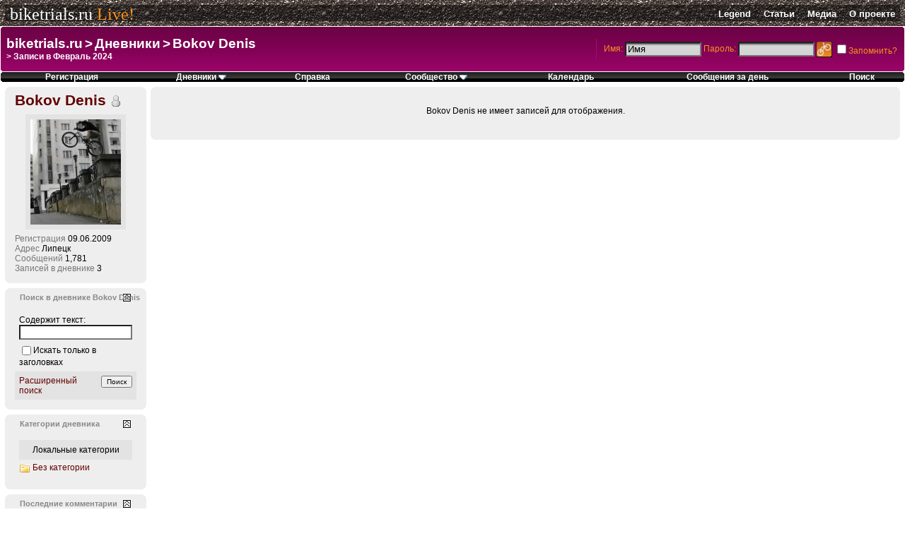

--- FILE ---
content_type: text/html; charset=windows-1251
request_url: http://biketrials.ru/live/blog.php?s=aaeaed4acca8e59e2376eddc3b2f9677&u=33060&m=2&y=2024
body_size: 12098
content:
<!DOCTYPE html PUBLIC "-//W3C//DTD XHTML 1.0 Transitional//EN" "http://www.w3.org/TR/xhtml1/DTD/xhtml1-transitional.dtd">
<!-- BEGIN TEMPLATE: BLOG -->

<html xmlns="http://www.w3.org/1999/xhtml" dir="ltr" lang="ru">
<head>


	
		<link rel="alternate" type="application/rss+xml" title="Bokov Denis - Дневники - biketrials.ru - RSS лента" href="blog_external.php?type=RSS2&amp;bloguserid=33060" />
	
	<link rel="alternate" type="application/rss+xml" title="biketrials.ru - RSS лента дневника" href="blog_external.php?type=RSS2" />





<!-- BEGIN TEMPLATE: headinclude -->
<meta http-equiv="Content-Type" content="text/html; charset=windows-1251" />
<meta name="generator" content="vBulletin 3.8.4" />

<meta name="keywords" content="велотриал, велосипед, триал, байк, байктриалс, biketrials, velotrial, trial, bike" />
<meta name="description" content="Велотриал в России" />


<!-- CSS Stylesheet -->
<style type="text/css" id="vbulletin_css">
/**
* vBulletin 3.8.4 CSS
* Style: 'biketrials'; Style ID: 3
*/
body
{
	background: #fff;
	color: #000;
	font: 9pt "Trebuchet MS",Tahoma,Arial,sans-serif;
	margin: 0px;
	padding: 0px;
}
a:link, body_alink
{
	color: #630000;
	text-decoration: none;
}
a:visited, body_avisited
{
	color: #630000;
	text-decoration: none;
}
a:hover, a:active, body_ahover
{
	background: #630000;
	color: #fff;
	text-decoration: none;
}
.page
{
	background: #fff;
	color: #000000;
}
.tborder
{
	background: #fff;
	color: #000000;
}
.tcat
{
	color: #53ae03;
	font-size: 14pt;
	font-weight: bold;
	padding:0px 0px 7px 21px;
	
}
.tcat a:link, .tcat_alink
{
	color: #53ae03;
	text-decoration: none;
}
.tcat a:visited, .tcat_avisited
{
	color: #53ae03;
	text-decoration: none;
}
.tcat a:hover, .tcat a:active, .tcat_ahover
{
	background: #53ae03;
	color: #fff;
}
.thead
{
	background: #4E4E4E;
	color: #fff;
	font-weight: bold;
	white-space: nowrap;
	padding: 0px 7px 0px 7px;
	background-image: url('/img/header_bg.gif');
	background-repeat: repeat-x;
}
.thead a:link, .thead_alink
{
	color: #fff;
}
.thead a:visited, .thead_avisited
{
	color: #fff;
}
.thead a:hover, .thead a:active, .thead_ahover
{
	background: #222;
	color: #fff;
}
.tfoot
{
	background: #4E4E4E;
	color: #fff;
	padding:0px 7px 0px 7px;
}
.tfoot a:link, .tfoot_alink
{
	color: #fff;
}
.tfoot a:visited, .tfoot_avisited
{
	color: #fff;
}
.tfoot a:hover, .tfoot a:active, .tfoot_ahover
{
	background: #222;
	color: #fff;
}
.alt1, .alt1Active
{
	background: #eee;
	color: #000000;
	padding: 7px;
}
.alt2, .alt2Active
{
	background: #e3e3e3;
	color: #000000;
	padding: 7px;
}
.inlinemod
{
	background: #CCFFCC;
	color: #000000;
}
.wysiwyg
{
	background: #FFFFFF;
	color: #000000;
	font: 11pt "Trebuchet MS",Tahoma,Arial,sans-serif;
	margin: 5px 10px 10px 10px;
	padding: 0px;
}
.wysiwyg a:link, .wysiwyg_alink
{
	color: #22229C;
}
.wysiwyg a:visited, .wysiwyg_avisited
{
	color: #22229C;
}
.wysiwyg a:hover, .wysiwyg a:active, .wysiwyg_ahover
{
	color: #FF4400;
}
textarea, .bginput
{
	background: #FFFFFF;
	color: #000000;
	font: 10pt "Trebuchet MS",Tahoma,Arial,sans-serif;
}
.bginput option, .bginput optgroup
{
	font-size: 10pt;
	font-family: "Trebuchet MS",Tahoma,Arial,sans-serif;
}
.smallfont
{
	font-size: 9pt;
}
.time
{
	color: #666666;
}
.highlight
{
	color: #FF0000;
	font-weight: bold;
}
.fjsel
{
	background: #3840d3;
	color: #fff;
}
.fjdpth0
{
	background: #F7F7F7;
	color: #000000;
}
.panel
{
	background: #EEE;
	color: #000000;
}
.panelsurround
{
	color: #000000;
}
legend
{
	color: #22229C;
}
.vbmenu_control
{
	color: #000;
	font-weight: bold;
	padding: 0px 7px 0px 7px;
	white-space: nowrap;
	background: transperent;
	
}
.vbmenu_control a:link, .vbmenu_control_alink
{
	color: #000;
	text-decoration: none;
}
.vbmenu_control a:visited, .vbmenu_control_avisited
{
	color: #000;
	text-decoration: none;
}
.vbmenu_control a:hover, .vbmenu_control a:active, .vbmenu_control_ahover
{
	background: #222;
	color: #fff;
}
.vbmenu_popup
{
	background: #EEE;
	color: #000000;
	border: 1px solid #000;
}
.vbmenu_option
{
	background: #EEE;
	color: #000000;
	white-space: nowrap;
	cursor: pointer;
}
.vbmenu_option a:link, .vbmenu_option_alink
{
	background: #EEE;
	color: #000000;
	text-decoration: none;
}
.vbmenu_option a:visited, .vbmenu_option_avisited
{
	background: #EEE;
	color: #000000;
	text-decoration: none;
}
.vbmenu_option a:hover, .vbmenu_option a:active, .vbmenu_option_ahover
{
	background: #EEE;
	color: #FFFFFF;
	text-decoration: none;
}
.vbmenu_hilite
{
	background: #ccc;
	color: #000000;
	white-space: nowrap;
	cursor: pointer;
}
.vbmenu_hilite a:link, .vbmenu_hilite_alink
{
	background: #ccc;
	color: #000000;
	text-decoration: none;
}
.vbmenu_hilite a:visited, .vbmenu_hilite_avisited
{
	background: #ccc;
	color: #000000;
	text-decoration: none;
}
.vbmenu_hilite a:hover, .vbmenu_hilite a:active, .vbmenu_hilite_ahover
{
	background: #ccc;
	color: #000000;
	text-decoration: none;
}
/* ***** styling for 'big' usernames on postbit etc. ***** */
.bigusername { font-size: 16pt; }

/* ***** de-emphasized text */
.shade, a.shade:link, a.shade:visited { color: #777777; text-decoration: none; }
a.shade:active, a.shade:hover { color: #FF4400; text-decoration: underline; }
.tcat .shade, .thead .shade, .tfoot .shade { color: #DDDDDD; }

/* ***** define margin and font-size for elements inside panels ***** */
.fieldset { margin-bottom: 6px; }
.fieldset, .fieldset td, .fieldset p, .fieldset li { font-size: 11px; }
</style>
<link rel="stylesheet" type="text/css" href="clientscript/vbulletin_important.css?v=384" />


<!-- BEGIN TEMPLATE: editor_css -->
<!-- Editor Styles -->
<style type="text/css" id="vbulletin_editor_css_dynamic">
<!--
@import url("clientscript/vbulletin_editor.css?v=384");

.vBulletin_editor {
	background: #E1E1E2;
	padding: 6px;
}
.imagebutton {
	background: #E1E1E2;
	color: #000000;
	padding: 1px;
	border: none;
}
.ocolor, .ofont, .osize, .osmilie, .osyscoloar, .smilietitle {
	background: #FFFFFF;
	color: #000000;
	border: 1px solid #FFFFFF;
}
.popup_pickbutton {
	border: 1px solid #FFFFFF;
}
.popup_feedback {
	background: #FFFFFF;
	color: #000000;
	border-right: 1px solid #FFFFFF;
}
.popupwindow {
	background: #FFFFFF;
}
#fontOut, #sizeOut, .popup_feedback div {
	background: #FFFFFF;
	color: #000000;
}
.alt_pickbutton {
	border-left: 1px solid #E1E1E2;
}
.popup_feedback input, .popup_feedback div
{
	border: 0px solid;
	padding: 0px 2px 0px 2px;
	cursor: default;
	font: 11px tahoma;
	overflow: hidden;
}
-->
</style>
<!-- / Editor Styles -->
<!-- END TEMPLATE: editor_css -->

<link href="/css/nifty.css" media="screen" rel="stylesheet" type="text/css" />
<link href="css/style_live.css" media="screen" rel="stylesheet" type="text/css" />
<!-- / CSS Stylesheet -->

<script type="text/javascript" src="/js/nifty.js"></script>
<script type="text/javascript" src="/js/jquery.js"></script>
<script type="text/javascript" src="js/live.js"></script>

<script type="text/javascript" src="clientscript/yui/yahoo-dom-event/yahoo-dom-event.js?v=384"></script>
<script type="text/javascript" src="clientscript/yui/connection/connection-min.js?v=384"></script>
<script type="text/javascript">
<!--
var SESSIONURL = "s=30b1062f6ef7a5d99c7aa1993c04183d&";
var SECURITYTOKEN = "guest";
var IMGDIR_MISC = "images/misc_biketrials";
var vb_disable_ajax = parseInt("0", 10);
// -->
</script>
<script type="text/javascript" src="clientscript/vbulletin_global.js?v=384"></script>
<script type="text/javascript" src="clientscript/vbulletin_menu.js?v=384"></script>


	<link rel="alternate" type="application/rss+xml" title="biketrials.ru RSS Feed" href="external.php?type=RSS2" />
	
<script type="text/javascript" src="clientscript/ame.js" ></script>
<!-- END TEMPLATE: headinclude --><!-- BEGIN TEMPLATE: blog_css -->
<style type="text/css" id="vbulletin_blog_css">
.cleardiv {
	clear:both;
}
.entryposter {
	background:#CCFFFF;
}
#content_container {
	width:100%;
	float:right;
	margin-left:-206px;
}
#content {
	margin-left:206px;
}
#sidebar_container {
	width:200px;
	float:left;
}
#blog_description {
	margin-bottom:12px;
}
div.block_category_list {
	overflow:hidden;
	white-space:nowrap;
}
div.sidebar_custom_block {
	overflow:hidden
}
img.blog_home_list_image {
	max-width:30px;
	max-height:30px;
	height:auto !important;
	width:auto !important;
	width:30px;
	height:30px;
}
.nobullets, .list_no_decoration {
	list-style:none;
	margin:0px;
	padding:0px;
}
ul.recent_visitors_list li {
	display:inline;
	margin-right:3px;
}


</style>
<!-- END TEMPLATE: blog_css -->





<script type="text/javascript">
<!--
	vBulletin.register_control("vB_Blog_Userid", "33060");
//-->
</script>


	<title>biketrials.ru - Записи в Февраль 2024</title>

</head>
<body >
<!-- BEGIN TEMPLATE: header -->
<!-- logo -->
<div style="position:relative">

<a name="top"></a>
<div id="header">
		<div class="wrapper">
			<div class="bg"></div>
			<div class="content">
				<a href="/">biketrials.ru</a>
				<span>Live!</span>
			</div>	
			<div class="content2">
				<a href="/legend/">Legend</a>
				<a href="/live/forumdisplay.php?f=5">Статьи</a>
				<a href="/live/forumdisplay.php?f=30">Медиа</a>
				<a href="/live/forumdisplay.php?f=36">О проекте</a>
			</div>
		</div>
	</div>
<div id="header_frame_top"></div>

<!-- /logo -->

<div class="smallfont" style="position:absolute; bottom:10px;left:10px;right:10px;text-align:center;"><script type="text/javascript">
<!--
var _acic={dataProvider:10};(function(){var e=document.createElement("script");e.type="text/javascript";e.async=true;e.src="https://www.acint.net/aci.js";var t=document.getElementsByTagName("script")[0];t.parentNode.insertBefore(e,t)})()
//-->
</script></div>

<!-- content table -->

<!-- BEGIN TEMPLATE: spacer_open -->
<!-- open content container -->

<div align="center">
	<div class="page" style="width:100%; text-align:left">
		<div style="padding:0px 7px 0px 7px" align="left">

<!-- END TEMPLATE: spacer_open -->




<!-- BEGIN TEMPLATE: ad_header_end -->

<!-- END TEMPLATE: ad_header_end -->
<!-- END TEMPLATE: header --><!-- BEGIN TEMPLATE: blog_navbar_link_menu -->

<!-- END TEMPLATE: blog_navbar_link_menu -->
<!-- BEGIN TEMPLATE: navbar -->
<div id="navbar_container">
<!-- breadcrumb, login, pm info -->
<div id="user_nav_container" class="rounded_small">
<table cellpadding="0" cellspacing="0" border="0" width="100%">
<tr>
  <td width="100%">
    <div id="nav_bar_nifty">
		
		<span class="navbar"><a href="index.php?s=30b1062f6ef7a5d99c7aa1993c04183d" accesskey="1">biketrials.ru</a></span> <!-- BEGIN TEMPLATE: navbar_link -->

	<span class="navbar"><span style="font-size: 14pt; ">&gt;</span> <a href="blog.php?s=30b1062f6ef7a5d99c7aa1993c04183d">Дневники</a></span>


<!-- END TEMPLATE: navbar_link --><!-- BEGIN TEMPLATE: navbar_link -->

	<span class="navbar"><span style="font-size: 14pt; ">&gt;</span> <a href="blog.php?s=30b1062f6ef7a5d99c7aa1993c04183d&amp;u=33060">Bokov Denis</a></span>


<!-- END TEMPLATE: navbar_link -->
		<br/>
		&gt;<strong><!-- BEGIN TEMPLATE: navbar_link -->

	Записи в Февраль 2024


<!-- END TEMPLATE: navbar_link --></strong>
		
	</div>
  </td>

	<td style="padding:10px 0px 10px 0px; " valign="middle">
	  <div id="user_bar_nifty" style="border-left: 1px solid #ae0377;">
		<!-- login form -->
		<form action="login.php?do=login" method="post" onsubmit="md5hash(vb_login_password, vb_login_md5password, vb_login_md5password_utf, 0)">
		<script type="text/javascript" src="clientscript/vbulletin_md5.js?v=384"></script>
		<table cellpadding="0" cellspacing="3" border="0">
		<tr>
			<td>Имя:</td><td><input type="text" name="vb_login_username" accesskey="u" class="text" tabindex="1101" value="Имя" onfocus="if (this.value == 'Имя') this.value = '';" /></td>
			<td class="smallfont">Пароль:</td><td><input type="password" name="vb_login_password" class="text" tabindex="1102" /></td>
			<td><input type="image" src="/img/submit.gif" value="Вход" tabindex="1104" accesskey="s" style="margin-top: 1px"/></td>
			<td nowrap="nowrap"><input type="checkbox" name="cookieuser" value="1" tabindex="1103" accesskey="c" />Запомнить?</td>
		</tr>
		</table>			
		<input type="hidden" name="s" value="30b1062f6ef7a5d99c7aa1993c04183d" />
		<input type="hidden" name="securitytoken" value="guest" />
		<input type="hidden" name="do" value="login" />
		<input type="hidden" name="vb_login_md5password" />
		<input type="hidden" name="vb_login_md5password_utf" />
		</form>
		<!-- / login form -->
	  </div>
	</td>

</tr>
</table>
</div>
<!-- / breadcrumb, login, pm info -->
<!-- nav buttons bar -->
<div id="navbar_buttons_nifty" class="rounded_small">
  <table cellpadding="0" cellspacing="0" border="0" width="100%" align="center">
	<tr align="center">
		
		
			<td class="menu_control"><a href="register.php?s=30b1062f6ef7a5d99c7aa1993c04183d" rel="nofollow">Регистрация</a></td>
		
		<!-- BEGIN TEMPLATE: blog_navbar_link -->
<td class="menu_control"><a id="vbbloglinks" href="blog.php?s=30b1062f6ef7a5d99c7aa1993c04183d">Дневники</a>
<div style="background-color: #eee; ">
<div id="vbbloglinks_menu" class="nav_menu rounded_bottom">
	<table cellpadding="0" cellspacing="0" border="0">
	<tr>
		<td class="menu_header"><a href="blog.php?s=30b1062f6ef7a5d99c7aa1993c04183d">Дневники</a></td>
	</tr>
	
	<tr>
		<td class="item"><a href="blog.php?s=30b1062f6ef7a5d99c7aa1993c04183d&amp;do=list">Последние записи</a></td>
	</tr>
	<tr>
		<td class="item"><a href="blog.php?s=30b1062f6ef7a5d99c7aa1993c04183d&amp;do=list&amp;blogtype=best">Лучшие записи</a></td>
	</tr>
	<tr>
		<td class="item"><a href="blog.php?s=30b1062f6ef7a5d99c7aa1993c04183d&amp;do=bloglist&amp;blogtype=best">Лучшие дневники</a></td>
	</tr>
	<tr>
		<td class="item"><a href="blog.php?s=30b1062f6ef7a5d99c7aa1993c04183d&amp;do=bloglist">Список дневников</a></td>
	</tr>
	
	<tr>
		<td class="item"><a href="blog_search.php?s=30b1062f6ef7a5d99c7aa1993c04183d&amp;do=search">Поиск по дневникам</a></td>
	</tr>
	
	</table>
</div>
</div>
<script type="text/javascript">vbmenu_register("vbbloglinks");</script></td>
<!-- END TEMPLATE: blog_navbar_link -->
		<td class="menu_control"><a rel="help" href="faq.php?s=30b1062f6ef7a5d99c7aa1993c04183d" accesskey="5">Справка</a></td>
		
			<td class="menu_control">
			   <a id="community" href="/live/blog.php?u=33060&amp;m=2&amp;y=2024&amp;nojs=1#community" rel="nofollow" accesskey="6">Сообщество&nbsp;<img src="images/misc_biketrials/menu_open.gif" border="0" alt=""/></a>
			   
	              <!-- community link menu -->
				  <div style="background-color: #eee; ">
				   <div id="community_menu" class="nav_menu rounded_bottom">
		             <table cellpadding="0" cellspacing="0" border="0">
		                
		                
		                
					    <tr><td class="item"><a href="album.php?s=30b1062f6ef7a5d99c7aa1993c04183d">Изображения и альбомы</a></td></tr>
		                
		                
		                
			            <tr><td class="item"><a href="memberlist.php?s=30b1062f6ef7a5d99c7aa1993c04183d">Пользователи</a></td></tr>
		                
		                
		             </table>
	               </div>
				  </div>
	              <!-- / community link menu -->
	           
			</td>
		
		<td class="menu_control"><a href="calendar.php?s=30b1062f6ef7a5d99c7aa1993c04183d">Календарь</a></td>
		
			
				
				<td class="menu_control"><a href="search.php?s=30b1062f6ef7a5d99c7aa1993c04183d&amp;do=getdaily" accesskey="2">Сообщения за день</a></td>
				
				<td class="menu_control">
				   <a id="navbar_search" href="search.php?s=30b1062f6ef7a5d99c7aa1993c04183d" accesskey="4" rel="nofollow">Поиск</a> 
				   
				</td>
			
			
		
		
		
		</tr>
   </table>
</div>
<!-- / nav buttons bar -->
</div>





<!-- PAGENAV POPUP -->
	<div class="vbmenu_popup" id="pagenav_menu" style="display:none">
		<table cellpadding="4" cellspacing="1" border="0">
		<tr>
			<td class="thead" nowrap="nowrap">К странице...</td>
		</tr>
		<tr>
			<td class="vbmenu_option" title="nohilite">
			<form action="index.php" method="get" onsubmit="return this.gotopage()" id="pagenav_form">
				<input type="text" class="bginput" id="pagenav_itxt" style="font-size:11px" size="4" />
				<input type="button" class="button" id="pagenav_ibtn" value="Вперёд" />
			</form>
			</td>
		</tr>
		</table>
	</div>
<!-- / PAGENAV POPUP -->




<!-- BEGIN TEMPLATE: ad_navbar_below -->

<!-- END TEMPLATE: ad_navbar_below -->
<!-- END TEMPLATE: navbar -->

<div id="usercss">
	<div class="cleardiv"></div>
	<div id="content_container">
		<div id="content">

			

			<!-- Description -->
			
			<!-- End Description -->

			<!-- main content -->
			<!-- BEGIN TEMPLATE: blog_list_entries -->






	<div class="rounded_panel rounded" style="margin-bottom:7px">
		<div align="center" style="padding:20px" class="alt1">
			
				Bokov Denis не имеет записей для отображения.
			
		</div>
	</div>









	<!-- BEGIN TEMPLATE: editor_clientscript -->
<!-- Editor Scripts -->
<script type="text/javascript" src="clientscript/vbulletin_textedit.js?v=384"></script>
<script type="text/javascript">
<!--
var fontoptions = new Array("Arial", "Arial Black", "Arial Narrow", "Book Antiqua", "Century Gothic", "Comic Sans MS", "Courier New", "Fixedsys", "Franklin Gothic Medium", "Garamond", "Georgia", "Impact", "Lucida Console", "Lucida Sans Unicode", "Microsoft Sans Serif", "Palatino Linotype", "System", "Tahoma", "Times New Roman", "Trebuchet MS", "Verdana");
var sizeoptions = new Array(1, 2, 3, 4, 5, 6, 7);
var smilieoptions = {  };

var istyles = { "pi_button_down" : [ "#98B5E2", "#000000", "0px", "1px solid #316AC5" ], "pi_button_hover" : [ "#C1D2EE", "#000000", "0px", "1px solid #316AC5" ], "pi_button_normal" : [ "#E1E1E2", "#000000", "1px", "none" ], "pi_button_selected" : [ "#F1F6F8", "#000000", "0px", "1px solid #316AC5" ], "pi_menu_down" : [ "#98B5E2", "#316AC5", "0px", "1px solid #316AC5" ], "pi_menu_hover" : [ "#C1D2EE", "#316AC5", "0px", "1px solid #316AC5" ], "pi_menu_normal" : [ "#FFFFFF", "#000000", "0px", "1px solid #FFFFFF" ], "pi_popup_down" : [ "#98B5E2", "#000000", "0px", "1px solid #316AC5" ] };
var ltr = 'left';

var smiliewindow_x = 240;
var smiliewindow_y = 280;

var ignorequotechars = 1;
var allowbasicbbcode = false;

// vB Phrases
vbphrase["wysiwyg_please_wait"]          = "Пожалуйста, подождите, пока загрузится визуальный редактор...";
vbphrase["wysiwyg_initialized"]          = "Визуальный редактор запущен для %1$s за %2$s сек.";
vbphrase["wysiwyg_command_invalid"]      = "Неверная или нереализуемая команда.";
vbphrase["moz_must_select_text"]         = "В Mozilla вам необходимо выделить часть текста, чтобы данная функция заработала.";
vbphrase["moz_edit_config_file"]         = "Вам необходимо изменить файл настроек Mozilla, чтобы выполнить это действие.";
vbphrase["enter_tag_option"]             = "Пожалуйста, введите опцию для BB кода %1$s:";
vbphrase["must_select_text_to_use"]      = "Вам необходимо выделить часть текста, чтобы данная функция заработала.";
vbphrase["browser_is_safari_no_wysiwyg"] = "Браузер Safari не поддерживает визуальный редактор.";
vbphrase["enter_option_x_tag"]           = "Введите опцию для BB кода [%1$s]:";
vbphrase["enter_text_to_be_formatted"]   = "Введите форматируемый текст";
vbphrase["enter_link_text"]              = "Введите текст отображаемый как ссылка (не обязательно):";
vbphrase["enter_list_type"]              = "Какой вид списка вы хотите создать? Введите '1', для создания нумерованного списка, введите 'a', для алфавитного списка, или оставьте пустым, для маркированного списка:";
vbphrase["enter_list_item"]              = "Введите элемент\r\n(оставьте список пустым или нажмите 'Отмена', чтобы завершить ввод):";
vbphrase["must_enter_subject"]           = "Вы должны ввести заголовок/название темы!";
vbphrase["message_too_short"]            = "Ваше сообщение слишком короткое. Оно должно быть не менее %1$s символов.";
vbphrase["enter_link_url"]               = "Введите URL для данной ссылки:";
vbphrase["enter_image_url"]              = "Укажите URL вашего изображения:";
vbphrase["enter_email_link"]             = "Введите адрес электронной почты для данной ссылки:";
vbphrase["complete_image_verification"]  = "Вы не прошли проверку ввода текста с изображения";
vbphrase["iespell_not_installed"]        = "ieSpell - инструмент проверки орфографии для Internet Explorer.\r\n\r\nЕсли вы хотели бы загрузить ieSpell, нажмите OK; в противном случае нажмите Отмена.\r\n\r\nieSpell может быть загружен с http://www.iespell.com]";
vbphrase["click_quick_reply_icon"]       = "";
vbphrase["insert_all"]                   = "Вставить все";

//-->
</script>
<!-- / Editor Scripts -->
<!-- END TEMPLATE: editor_clientscript -->
	<table class="tborder" cellpadding="6" cellspacing="0" border="0" style="display:none; position:absolute" id="ajax_post_errors">
	<tr>
		<td class="thead">
			<span style="float:right"><input type="button" class="button" value=" X "  id="quick_edit_errors_hide" /></span>
			Сообщение форума
		</td>
	</tr>
	<tr>
		<td class="alt2" colspan="2" id="ajax_post_errors_message">&nbsp;</td>
	</tr>
	<tr>
		<td class="tfoot" colspan="2" align="center"><a href="#" id="quick_edit_errors_cancel">Отменить изменения</a></td>
	</tr>
	</table>
	<script type="text/javascript" src="clientscript/blog_quick_edit.js?v=384"></script>
	<script type="text/javascript" src="clientscript/blog_quick_edit_entry.js?v=384"></script>


<!-- END TEMPLATE: blog_list_entries -->
			<!-- End main content -->
		</div>
	</div>
	<div id="sidebar_container"><!-- BEGIN TEMPLATE: blog_sidebar_user -->
<div id="blog_user_sidebar">

	<!-- BEGIN TEMPLATE: ad_blog_sidebar_start -->

<!-- END TEMPLATE: ad_blog_sidebar_start -->

	<div>
		<div class="rounded_panel rounded" style="padding: 7px 0px 14px 0px">
			<div id="blogusermenu" style="font-size: 16pt; font-weight: bolder; padding: 0px 14px 7px 14px;">
					<a href="member.php?s=30b1062f6ef7a5d99c7aa1993c04183d&amp;u=33060">Bokov Denis</a>

					
							<img class="inlineimg" src="images/misc_biketrials/blog/status_offline.gif" alt="Bokov Denis вне форума" border="0" />
					
			</div>
			<script type="text/javascript">vBmenu.register("blogusermenu", true);</script>
		
			
				
					<div style="text-align:center; margin-bottom:6px">
						<a href="member.php?s=30b1062f6ef7a5d99c7aa1993c04183d&amp;u=33060"><img src="customavatars/avatar33060_9.gif" width="128" height="149" alt="Аватар для Bokov Denis" border="0" class="alt2" style="display:inline" /></a>
					</div>
				
			
			<div style="padding: 0px 14px 0px 14px;">
			<div class="smallfont">
				<ul class="list_no_decoration">
					<li class="smallfont"><span class="shade">Регистрация</span> 09.06.2009</li>
					<li class="smallfont"><span class="shade">Адрес</span> Липецк</li>
					
					<li class="smallfont"><span class="shade">Сообщений</span> 1,781</li>
					<li class="smallfont"><span class="shade">Записей в дневнике</span> 3</li>
				</ul>
				
				
				
				
				
			</div>

			
			</div>
		</div>
	</div>

	

	
	
	

	<!-- BEGIN TEMPLATE: ad_blog_sidebar_middle -->

<!-- END TEMPLATE: ad_blog_sidebar_middle -->

	

	<ul id="moveable_blocks" class="list_no_decoration">
	
	
	
	
	
	
	
	<!-- BEGIN TEMPLATE: blog_sidebar_user_block_search -->

<li id="block_search">
	<div class="rounded_panel rounded" style="margin-top: 7px;" id="block_search_div">
		<form action="blog_search.php?do=dosearch" method="post">
		<div class="main_head"  id="block_search_handle">
			<a style="float:right" href="#top" onclick="return toggle_collapse('blog_search')"><img id="collapseimg_blog_search" src="images/buttons_biketrials/collapse_generic.gif" alt="" border="0" /></a>
			Поиск в дневнике Bokov Denis
		</div>
		<div style="" id="collapseobj_blog_search">
			<div class="alt1 smallfont" style="padding:6px; margin:0px 0px 0px 0px">
				<label for="quicksearch_blog_text" class="smallfont" style="display:block; margin-top:6px">Содержит текст:</label>
				<input type="text" class="bginput" style="width:95%" tabindex="51" name="text" id="quicksearch_blog_text" />
				<label class="smallfont" style="display:block; margin-top:6px" for="cb_titleonly"><input class="inlineimg" type="checkbox" tabindex="52" name="titleonly" id="cb_titleonly" value="1" />Искать только в заголовках</label>
			</div>
			<div class="alt2 smallfont" style="padding:6px">
				<input type="submit" class="button" style="font-size:10px; float:right" value="Поиск" tabindex="53" />
				<a href="blog_search.php?s=30b1062f6ef7a5d99c7aa1993c04183d&amp;do=search">Расширенный поиск</a>
			</div>
		</div>
		<input type="hidden" name="quicksearch" value="1" />
		<input type="hidden" name="searchuserid" value="33060" />
		<input type="hidden" name="s" value="30b1062f6ef7a5d99c7aa1993c04183d" />
		<input type="hidden" name="securitytoken" value="guest" />
		<input type="hidden" name="do" value="dosearch" />
	</form>
	</div>
</li>

<!-- END TEMPLATE: blog_sidebar_user_block_search --><!-- BEGIN TEMPLATE: blog_sidebar_user_block_category -->

	<li id="block_category">
		<div class="rounded_panel rounded" style="margin-top: 7px;" id="block_category_div">
		<div class="main_head" id="block_category_handle">
				<a style="float:right; padding-left:0px" href="#top" onclick="return toggle_collapse('blog_categories')"><img id="collapseimg_blog_categories" src="images/buttons_biketrials/collapse_generic.gif" alt="" border="0" /></a>
				
				Категории дневника
			</div>
			<div class="alt1 smallfont" style="padding:6px; margin-top:0px; " id="collapseobj_blog_categories">
				
				
					<div class="alt2" style="margin-bottom:4px; margin-top:4px" align="center">Локальные категории</div>
					<div class="block_category_list">
						<ul class="list_no_decoration">
							<!-- BEGIN TEMPLATE: blog_sidebar_category_link -->

<li class="smallfont" style="margin-bottom:2px">
	<img src="images/misc_biketrials/blog/folder.gif" class="inlineimg" alt="Без категории" border="0" />
	
		<a href="blog.php?s=30b1062f6ef7a5d99c7aa1993c04183d&amp;u=33060&amp;blogcategoryid=-1" title="Без категории">Без категории</a>
	
<!-- END TEMPLATE: blog_sidebar_category_link --></li>
						</ul>
					</div>
								
			</div>
		</div>
	</li>

<!-- END TEMPLATE: blog_sidebar_user_block_category --><!-- BEGIN TEMPLATE: blog_sidebar_user_block_comments -->

<li id="block_comments">
		 <div class="rounded_panel rounded" style="margin-top: 7px;" id="block_comments_div">
			<div class="main_head"  id="block_comments_handle">
				<a style="float:right" href="#top" onclick="return toggle_collapse('blog_comments')"><img id="collapseimg_blog_comments" src="images/buttons_biketrials/collapse_generic.gif" alt="" border="0" /></a>
				<a href="blog.php?s=30b1062f6ef7a5d99c7aa1993c04183d&amp;do=comments&amp;u=33060">Последние комментарии</a>
			</div>
			<div class="alt1" style="padding:6px; margin-top:0px; " id="collapseobj_blog_comments">
				<ul style="list-style:none; padding:0px; margin:0px"><!-- BEGIN TEMPLATE: blog_sidebar_comment_link -->
<li class="smallfont" style="margin-bottom:6px">
	
	
	<a href="blog.php?s=30b1062f6ef7a5d99c7aa1993c04183d&amp;bt=12059">Кому не лень потратить 5 сек. Помогите собрать сердечки)))!</a>
	
		<span class="shade">автор: <a href="member.php?s=30b1062f6ef7a5d99c7aa1993c04183d&amp;u=36228" rel="nofollow" class="shade">Lexa-xa</a></span>
	
</li>
<!-- END TEMPLATE: blog_sidebar_comment_link --><!-- BEGIN TEMPLATE: blog_sidebar_comment_link -->
<li class="smallfont" style="margin-bottom:6px">
	
	
	<a href="blog.php?s=30b1062f6ef7a5d99c7aa1993c04183d&amp;bt=12048">Помогите +1 к фотки</a>
	
		<span class="shade">автор: <a href="member.php?s=30b1062f6ef7a5d99c7aa1993c04183d&amp;u=38080" rel="nofollow" class="shade">TaseG</a></span>
	
</li>
<!-- END TEMPLATE: blog_sidebar_comment_link --><!-- BEGIN TEMPLATE: blog_sidebar_comment_link -->
<li class="smallfont" style="margin-bottom:6px">
	
	
	<a href="blog.php?s=30b1062f6ef7a5d99c7aa1993c04183d&amp;bt=8835">Начал снимать видео</a>
	
		<span class="shade">автор: <a href="member.php?s=30b1062f6ef7a5d99c7aa1993c04183d&amp;u=16382" rel="nofollow" class="shade">Vlad Krasilnikov</a></span>
	
</li>
<!-- END TEMPLATE: blog_sidebar_comment_link --></ul>
			</div>
		</div>
</li>

<!-- END TEMPLATE: blog_sidebar_user_block_comments --><!-- BEGIN TEMPLATE: blog_sidebar_user_block_entries -->

<li id="block_entries">
		<div class="rounded_panel rounded" style="margin-top: 7px;">
		<div class="main_head" id="block_entries_handle">
				<a style="float:right" href="#top" onclick="return toggle_collapse('blog_entries')"><img id="collapseimg_blog_entries" src="images/buttons_biketrials/collapse_generic.gif" alt="" border="0" /></a>
				<a href="blog.php?s=30b1062f6ef7a5d99c7aa1993c04183d&amp;u=33060">Последние записи</a>
			</div>
			<div class="alt1" style="padding:6px; margin-top:0px; " id="collapseobj_blog_entries">
				<ul style="list-style:none; padding:0px; margin:0px"><!-- BEGIN TEMPLATE: blog_sidebar_entry_link -->
<li class="smallfont" style="margin-bottom:6px">
	
	<a href="blog.php?s=30b1062f6ef7a5d99c7aa1993c04183d&amp;b=914">Кому не лень потратить 5 сек. Помогите собрать сердечки)))!</a>
</li>
<!-- END TEMPLATE: blog_sidebar_entry_link --><!-- BEGIN TEMPLATE: blog_sidebar_entry_link -->
<li class="smallfont" style="margin-bottom:6px">
	
	<a href="blog.php?s=30b1062f6ef7a5d99c7aa1993c04183d&amp;b=909">Помогите +1 к фотки</a>
</li>
<!-- END TEMPLATE: blog_sidebar_entry_link --><!-- BEGIN TEMPLATE: blog_sidebar_entry_link -->
<li class="smallfont" style="margin-bottom:6px">
	
	<a href="blog.php?s=30b1062f6ef7a5d99c7aa1993c04183d&amp;b=573">Начал снимать видео</a>
</li>
<!-- END TEMPLATE: blog_sidebar_entry_link --></ul>
			</div>
		</div>
</li>

<!-- END TEMPLATE: blog_sidebar_user_block_entries --><!-- BEGIN TEMPLATE: blog_sidebar_user_block_visitors -->

<li id="block_visitors">
		<div class="rounded_panel rounded" style="margin-top: 7px;" id="block_visitors_div">
			<div class="main_head"  id="block_visitors_handle">
				<a style="float:right" href="#top" onclick="return toggle_collapse('blog_visitors')"><img id="collapseimg_blog_visitors" src="images/buttons_biketrials/collapse_generic.gif" alt="" border="0" /></a>
				Последние посетители
			</div>
			<div class="alt1" style="padding:6px; margin-top:0px; " id="collapseobj_blog_visitors">
				<ul class="list_no_decoration recent_visitors_list"><!-- BEGIN TEMPLATE: memberinfo_visitorbit -->
<li class="smallfont"><a href="member.php?s=30b1062f6ef7a5d99c7aa1993c04183d&amp;u=53864">asorev</a> </li>
<!-- END TEMPLATE: memberinfo_visitorbit --><!-- BEGIN TEMPLATE: memberinfo_visitorbit -->
<li class="smallfont"><a href="member.php?s=30b1062f6ef7a5d99c7aa1993c04183d&amp;u=43842">fakee</a> </li>
<!-- END TEMPLATE: memberinfo_visitorbit --><!-- BEGIN TEMPLATE: memberinfo_visitorbit -->
<li class="smallfont"><a href="member.php?s=30b1062f6ef7a5d99c7aa1993c04183d&amp;u=48302">okyeno</a> </li>
<!-- END TEMPLATE: memberinfo_visitorbit --><!-- BEGIN TEMPLATE: memberinfo_visitorbit -->
<li class="smallfont"><a href="member.php?s=30b1062f6ef7a5d99c7aa1993c04183d&amp;u=68601">Plisse_Law</a> </li>
<!-- END TEMPLATE: memberinfo_visitorbit --><!-- BEGIN TEMPLATE: memberinfo_visitorbit -->
<li class="smallfont"><a href="member.php?s=30b1062f6ef7a5d99c7aa1993c04183d&amp;u=68039">ppu-prof_put</a> </li>
<!-- END TEMPLATE: memberinfo_visitorbit --><!-- BEGIN TEMPLATE: memberinfo_visitorbit -->
<li class="smallfont"><a href="member.php?s=30b1062f6ef7a5d99c7aa1993c04183d&amp;u=69210">Seo-Ul-sig</a> </li>
<!-- END TEMPLATE: memberinfo_visitorbit --><!-- BEGIN TEMPLATE: memberinfo_visitorbit -->
<li class="smallfont"><a href="member.php?s=30b1062f6ef7a5d99c7aa1993c04183d&amp;u=47197">Spok</a> </li>
<!-- END TEMPLATE: memberinfo_visitorbit --><!-- BEGIN TEMPLATE: memberinfo_visitorbit -->
<li class="smallfont"><a href="member.php?s=30b1062f6ef7a5d99c7aa1993c04183d&amp;u=5164">Tola-Taluk</a> </li>
<!-- END TEMPLATE: memberinfo_visitorbit --><!-- BEGIN TEMPLATE: memberinfo_visitorbit -->
<li class="smallfont"><a href="member.php?s=30b1062f6ef7a5d99c7aa1993c04183d&amp;u=67833">Uteplenie_Et</a> </li>
<!-- END TEMPLATE: memberinfo_visitorbit --><!-- BEGIN TEMPLATE: memberinfo_visitorbit -->
<li class="smallfont"><a href="member.php?s=30b1062f6ef7a5d99c7aa1993c04183d&amp;u=43267">Олди</a> </li>
<!-- END TEMPLATE: memberinfo_visitorbit --></ul>
			</div>
		</div>
</li>

<!-- END TEMPLATE: blog_sidebar_user_block_visitors --><!-- BEGIN TEMPLATE: blog_sidebar_user_block_tagcloud -->

<!-- END TEMPLATE: blog_sidebar_user_block_tagcloud --><!-- BEGIN TEMPLATE: blog_sidebar_user_block_archive -->
<li id="block_archive">
	<div id="vb_blogcalendar">
	<!-- BEGIN TEMPLATE: blog_sidebar_calendar -->
<div class="rounded_panel rounded" id="block_archive_div" style="margin-top: 7px;">
	<table class="main_head" cellpadding="0" cellspacing="0" border="0" width="100%" style="padding-right: 7px;"
		id="block_archive_handle">
	<tr>
		<td width="100%">Архив</td>
		<td nowrpa="nowrap"><a style="float:right" href="#top" onclick="return toggle_collapse('blog_calendar')"><img id="collapseimg_blog_calendar" src="images/buttons_biketrials/collapse_generic.gif" alt="" border="0" /></a></td>
	</tr>
	</table>
	<table cellpadding="0" cellspacing="0" border="0" width="100%">
	<tbody style="" id="collapseobj_blog_calendar">
	<tr>
		<th class="tcat smallfont" colspan="7" align="center" style="padding: 0px;">
			<div style="float:left" id="vb_blogcalendar_prevmonth">&nbsp;<a href="blog.php?s=30b1062f6ef7a5d99c7aa1993c04183d&amp;u=33060&amp;m=1&amp;y=2024">&lt;</a>&nbsp;</div>
			
				<div style="float:right" id="vb_blogcalendar_nextmonth">&nbsp;<a href="blog.php?s=30b1062f6ef7a5d99c7aa1993c04183d&amp;u=33060&amp;m=3&amp;y=2024">&gt;</a>&nbsp;</div>
			
			<div><a href="blog.php?s=30b1062f6ef7a5d99c7aa1993c04183d&amp;u=33060&amp;m=2&amp;y=2024">Февраль 2024</a></div>
		</th>
	</tr>
	<tr align="center">
		<th class="tcat smallfont" style="padding: 0px;">Вс</th>
		<th class="tcat smallfont" style="padding: 0px;">Пн</th>
		<th class="tcat smallfont" style="padding: 0px;">Вт</th>
		<th class="tcat smallfont" style="padding: 0px;">Ср</th>
		<th class="tcat smallfont" style="padding: 0px;">Чт</th>
		<th class="tcat smallfont" style="padding: 0px;">Пт</th>
		<th class="tcat smallfont" style="padding: 0px;">Сб</th>
	</tr>
	<tr><!-- BEGIN TEMPLATE: blog_sidebar_calendar_day -->
<td align="center" id="vb_blogcalendar_day_1_21" class="alt2 smallfont" style="padding: 0px; ">
	21
</td>
<!-- END TEMPLATE: blog_sidebar_calendar_day --><!-- BEGIN TEMPLATE: blog_sidebar_calendar_day -->
<td align="center" id="vb_blogcalendar_day_1_22" class="alt2 smallfont" style="padding: 0px; ">
	22
</td>
<!-- END TEMPLATE: blog_sidebar_calendar_day --><!-- BEGIN TEMPLATE: blog_sidebar_calendar_day -->
<td align="center" id="vb_blogcalendar_day_1_23" class="alt2 smallfont" style="padding: 0px; ">
	23
</td>
<!-- END TEMPLATE: blog_sidebar_calendar_day --><!-- BEGIN TEMPLATE: blog_sidebar_calendar_day -->
<td align="center" id="vb_blogcalendar_day_1_24" class="alt2 smallfont" style="padding: 0px; ">
	24
</td>
<!-- END TEMPLATE: blog_sidebar_calendar_day --><!-- BEGIN TEMPLATE: blog_sidebar_calendar_day -->
<td align="center" id="vb_blogcalendar_day_1_25" class="alt2 smallfont" style="padding: 0px; ">
	25
</td>
<!-- END TEMPLATE: blog_sidebar_calendar_day --><!-- BEGIN TEMPLATE: blog_sidebar_calendar_day -->
<td align="center" id="vb_blogcalendar_day_1_26" class="alt2 smallfont" style="padding: 0px; ">
	26
</td>
<!-- END TEMPLATE: blog_sidebar_calendar_day --><!-- BEGIN TEMPLATE: blog_sidebar_calendar_day -->
<td align="center" id="vb_blogcalendar_day_1_27" class="alt2 smallfont" style="padding: 0px; ">
	27
</td>
<!-- END TEMPLATE: blog_sidebar_calendar_day --></tr><tr><!-- BEGIN TEMPLATE: blog_sidebar_calendar_day -->
<td align="center" id="vb_blogcalendar_day_1_28" class="alt2 smallfont" style="padding: 0px; ">
	28
</td>
<!-- END TEMPLATE: blog_sidebar_calendar_day --><!-- BEGIN TEMPLATE: blog_sidebar_calendar_day -->
<td align="center" id="vb_blogcalendar_day_1_29" class="alt2 smallfont" style="padding: 0px; ">
	29
</td>
<!-- END TEMPLATE: blog_sidebar_calendar_day --><!-- BEGIN TEMPLATE: blog_sidebar_calendar_day -->
<td align="center" id="vb_blogcalendar_day_1_30" class="alt2 smallfont" style="padding: 0px; ">
	30
</td>
<!-- END TEMPLATE: blog_sidebar_calendar_day --><!-- BEGIN TEMPLATE: blog_sidebar_calendar_day -->
<td align="center" id="vb_blogcalendar_day_1_31" class="alt2 smallfont" style="padding: 0px; ">
	31
</td>
<!-- END TEMPLATE: blog_sidebar_calendar_day --><!-- BEGIN TEMPLATE: blog_sidebar_calendar_day -->
<td align="center" id="vb_blogcalendar_day_2_1" class="alt1 smallfont" style="padding: 0px; ">
	1
</td>
<!-- END TEMPLATE: blog_sidebar_calendar_day --><!-- BEGIN TEMPLATE: blog_sidebar_calendar_day -->
<td align="center" id="vb_blogcalendar_day_2_2" class="alt1 smallfont" style="padding: 0px; ">
	2
</td>
<!-- END TEMPLATE: blog_sidebar_calendar_day --><!-- BEGIN TEMPLATE: blog_sidebar_calendar_day -->
<td align="center" id="vb_blogcalendar_day_2_3" class="alt1 smallfont" style="padding: 0px; ">
	3
</td>
<!-- END TEMPLATE: blog_sidebar_calendar_day --></tr><tr><!-- BEGIN TEMPLATE: blog_sidebar_calendar_day -->
<td align="center" id="vb_blogcalendar_day_2_4" class="alt1 smallfont" style="padding: 0px; ">
	4
</td>
<!-- END TEMPLATE: blog_sidebar_calendar_day --><!-- BEGIN TEMPLATE: blog_sidebar_calendar_day -->
<td align="center" id="vb_blogcalendar_day_2_5" class="alt1 smallfont" style="padding: 0px; ">
	5
</td>
<!-- END TEMPLATE: blog_sidebar_calendar_day --><!-- BEGIN TEMPLATE: blog_sidebar_calendar_day -->
<td align="center" id="vb_blogcalendar_day_2_6" class="alt1 smallfont" style="padding: 0px; ">
	6
</td>
<!-- END TEMPLATE: blog_sidebar_calendar_day --><!-- BEGIN TEMPLATE: blog_sidebar_calendar_day -->
<td align="center" id="vb_blogcalendar_day_2_7" class="alt1 smallfont" style="padding: 0px; ">
	7
</td>
<!-- END TEMPLATE: blog_sidebar_calendar_day --><!-- BEGIN TEMPLATE: blog_sidebar_calendar_day -->
<td align="center" id="vb_blogcalendar_day_2_8" class="alt1 smallfont" style="padding: 0px; ">
	8
</td>
<!-- END TEMPLATE: blog_sidebar_calendar_day --><!-- BEGIN TEMPLATE: blog_sidebar_calendar_day -->
<td align="center" id="vb_blogcalendar_day_2_9" class="alt1 smallfont" style="padding: 0px; ">
	9
</td>
<!-- END TEMPLATE: blog_sidebar_calendar_day --><!-- BEGIN TEMPLATE: blog_sidebar_calendar_day -->
<td align="center" id="vb_blogcalendar_day_2_10" class="alt1 smallfont" style="padding: 0px; ">
	10
</td>
<!-- END TEMPLATE: blog_sidebar_calendar_day --></tr><tr><!-- BEGIN TEMPLATE: blog_sidebar_calendar_day -->
<td align="center" id="vb_blogcalendar_day_2_11" class="alt1 smallfont" style="padding: 0px; ">
	11
</td>
<!-- END TEMPLATE: blog_sidebar_calendar_day --><!-- BEGIN TEMPLATE: blog_sidebar_calendar_day -->
<td align="center" id="vb_blogcalendar_day_2_12" class="alt1 smallfont" style="padding: 0px; ">
	12
</td>
<!-- END TEMPLATE: blog_sidebar_calendar_day --><!-- BEGIN TEMPLATE: blog_sidebar_calendar_day -->
<td align="center" id="vb_blogcalendar_day_2_13" class="alt1 smallfont" style="padding: 0px; ">
	13
</td>
<!-- END TEMPLATE: blog_sidebar_calendar_day --><!-- BEGIN TEMPLATE: blog_sidebar_calendar_day -->
<td align="center" id="vb_blogcalendar_day_2_14" class="alt1 smallfont" style="padding: 0px; ">
	14
</td>
<!-- END TEMPLATE: blog_sidebar_calendar_day --><!-- BEGIN TEMPLATE: blog_sidebar_calendar_day -->
<td align="center" id="vb_blogcalendar_day_2_15" class="alt1 smallfont" style="padding: 0px; ">
	15
</td>
<!-- END TEMPLATE: blog_sidebar_calendar_day --><!-- BEGIN TEMPLATE: blog_sidebar_calendar_day -->
<td align="center" id="vb_blogcalendar_day_2_16" class="alt1 smallfont" style="padding: 0px; ">
	16
</td>
<!-- END TEMPLATE: blog_sidebar_calendar_day --><!-- BEGIN TEMPLATE: blog_sidebar_calendar_day -->
<td align="center" id="vb_blogcalendar_day_2_17" class="alt1 smallfont" style="padding: 0px; ">
	17
</td>
<!-- END TEMPLATE: blog_sidebar_calendar_day --></tr><tr><!-- BEGIN TEMPLATE: blog_sidebar_calendar_day -->
<td align="center" id="vb_blogcalendar_day_2_18" class="alt1 smallfont" style="padding: 0px; ">
	18
</td>
<!-- END TEMPLATE: blog_sidebar_calendar_day --><!-- BEGIN TEMPLATE: blog_sidebar_calendar_day -->
<td align="center" id="vb_blogcalendar_day_2_19" class="alt1 smallfont" style="padding: 0px; ">
	19
</td>
<!-- END TEMPLATE: blog_sidebar_calendar_day --><!-- BEGIN TEMPLATE: blog_sidebar_calendar_day -->
<td align="center" id="vb_blogcalendar_day_2_20" class="alt1 smallfont" style="padding: 0px; ">
	20
</td>
<!-- END TEMPLATE: blog_sidebar_calendar_day --><!-- BEGIN TEMPLATE: blog_sidebar_calendar_day -->
<td align="center" id="vb_blogcalendar_day_2_21" class="alt1 smallfont" style="padding: 0px; ">
	21
</td>
<!-- END TEMPLATE: blog_sidebar_calendar_day --><!-- BEGIN TEMPLATE: blog_sidebar_calendar_day -->
<td align="center" id="vb_blogcalendar_day_2_22" class="alt1 smallfont" style="padding: 0px; ">
	22
</td>
<!-- END TEMPLATE: blog_sidebar_calendar_day --><!-- BEGIN TEMPLATE: blog_sidebar_calendar_day -->
<td align="center" id="vb_blogcalendar_day_2_23" class="alt1 smallfont" style="padding: 0px; ">
	23
</td>
<!-- END TEMPLATE: blog_sidebar_calendar_day --><!-- BEGIN TEMPLATE: blog_sidebar_calendar_day -->
<td align="center" id="vb_blogcalendar_day_2_24" class="alt1 smallfont" style="padding: 0px; ">
	24
</td>
<!-- END TEMPLATE: blog_sidebar_calendar_day --></tr><tr><!-- BEGIN TEMPLATE: blog_sidebar_calendar_day -->
<td align="center" id="vb_blogcalendar_day_2_25" class="alt1 smallfont" style="padding: 0px; ">
	25
</td>
<!-- END TEMPLATE: blog_sidebar_calendar_day --><!-- BEGIN TEMPLATE: blog_sidebar_calendar_day -->
<td align="center" id="vb_blogcalendar_day_2_26" class="alt1 smallfont" style="padding: 0px; ">
	26
</td>
<!-- END TEMPLATE: blog_sidebar_calendar_day --><!-- BEGIN TEMPLATE: blog_sidebar_calendar_day -->
<td align="center" id="vb_blogcalendar_day_2_27" class="alt1 smallfont" style="padding: 0px; ">
	27
</td>
<!-- END TEMPLATE: blog_sidebar_calendar_day --><!-- BEGIN TEMPLATE: blog_sidebar_calendar_day -->
<td align="center" id="vb_blogcalendar_day_2_28" class="alt1 smallfont" style="padding: 0px; ">
	28
</td>
<!-- END TEMPLATE: blog_sidebar_calendar_day --><!-- BEGIN TEMPLATE: blog_sidebar_calendar_day -->
<td align="center" id="vb_blogcalendar_day_2_29" class="alt1 smallfont" style="padding: 0px; ">
	29
</td>
<!-- END TEMPLATE: blog_sidebar_calendar_day --><!-- BEGIN TEMPLATE: blog_sidebar_calendar_day -->
<td align="center" id="vb_blogcalendar_day_3_1" class="alt2 smallfont" style="padding: 0px; ">
	1
</td>
<!-- END TEMPLATE: blog_sidebar_calendar_day --><!-- BEGIN TEMPLATE: blog_sidebar_calendar_day -->
<td align="center" id="vb_blogcalendar_day_3_2" class="alt2 smallfont" style="padding: 0px; ">
	2
</td>
<!-- END TEMPLATE: blog_sidebar_calendar_day --></tr>
	</tbody>
	</table>
</div>
<!-- END TEMPLATE: blog_sidebar_calendar -->
	</div>
	<script type="text/javascript" src="clientscript/blog_ajax_calendar.js?v=384"></script>
	<script type="text/javascript">
	<!--
		blogCalendar = new vB_AJAX_BlogCalendar('blogCalendar', 'vb_blogcalendar', 2, 2024, 33060);
	//-->
	</script>
</li>
<!-- END TEMPLATE: blog_sidebar_user_block_archive -->
	</ul>

	<!-- BEGIN TEMPLATE: ad_blog_sidebar_end -->

<!-- END TEMPLATE: ad_blog_sidebar_end -->

	

</div>


<!--  popup menu -->
<div class="vbmenu_popup" id="blogusermenu_menu" style="display:none">
	<table cellpadding="4" cellspacing="1" border="0">
	
		<tr><td class="vbmenu_option"><a href="member.php?s=30b1062f6ef7a5d99c7aa1993c04183d&amp;u=33060">Посмотреть профиль</a></td></tr>
		<tr><td class="vbmenu_option"><a href="blog.php?s=30b1062f6ef7a5d99c7aa1993c04183d&amp;u=33060">Просмотреть записи пользователя Bokov Denis</a></td></tr>
	
	
	
	
	
		<tr><td class="vbmenu_option"><a href="http://vkontakte.ru/id67739944">Посетить домашнюю страницу Bokov Denis</a></td></tr>
	
	
		<tr><td class="vbmenu_option"><a href="search.php?s=30b1062f6ef7a5d99c7aa1993c04183d&amp;do=finduser&amp;u=33060" rel="nofollow">Найти все сообщения на форуме от Bokov Denis</a></td></tr>
	
	
	</table>
</div>
<!-- /  popup menu -->

<!-- END TEMPLATE: blog_sidebar_user --></div>
	<div class="cleardiv"></div>
</div>

<!-- BEGIN TEMPLATE: footer -->
<script type="text/javascript">ame_toggle_view({other : 'true',post : 'true',blog : 'true',group : 'true',vm : 'true',sig : 'true'});</script><!-- BEGIN TEMPLATE: ad_footer_start -->

<!-- END TEMPLATE: ad_footer_start -->

<br />
<div class="smallfont" align="center">Часовой пояс GMT +4, время: <span class="time">06:17</span>.</div>
<br />

<!-- BEGIN TEMPLATE: spacer_close -->

		</div>
	</div>
</div>

<!-- / close content container -->
<!-- END TEMPLATE: spacer_close -->
<!-- /content area table -->

<form action="index.php" method="get" style="clear:left">

<table cellpadding="6" cellspacing="0" border="0" width="100%" class="page" align="center">
<tr>
	
	
		<td class="tfoot" style="background-color: #000;">
			<select name="langid" onchange="switch_id(this, 'lang')">
				<optgroup label="Выбор языка">
					<!-- BEGIN TEMPLATE: option -->
<option value="2" class="" selected="selected">-- Русский</option>

<!-- END TEMPLATE: option --><!-- BEGIN TEMPLATE: option -->
<option value="1" class="" >-- English (US)</option>

<!-- END TEMPLATE: option -->
				</optgroup>
			</select>
		</td>
	
	<td class="tfoot" style="background-color: #000;" align="right" width="100%">
		<div class="smallfont">
			<strong>
				<a href="sendmessage.php?s=30b1062f6ef7a5d99c7aa1993c04183d" rel="nofollow" accesskey="9">Обратная связь</a> -
				<a href="http://biketrials.ru">Велотриал в России</a> -
				
				
				<a href="archive/index.php">Архив</a> -
				
				
				<a href="http://biketrials.ru/live/showthread.php?t=1309">Условия использования</a> -
				<a href="#top" onclick="self.scrollTo(0, 0); return false;">Вверх</a>
			</strong>
		</div>
	</td>
</tr>
</table>

<br />

<div align="center">
	<div class="smallfont" align="center">
	<!-- Do not remove this copyright notice -->
	Powered by vBulletin&reg; Version 3.8.4<br />Copyright &copy;2000 - 2025, Jelsoft Enterprises Ltd. Перевод: <a href="http://www.zcarot.com/" target="_blank">zCarot</a>
	<!-- Do not remove this copyright notice -->
	</div>

	<div class="smallfont" align="center">
	<!-- Do not remove cronimage or your scheduled tasks will cease to function -->
	
	<!-- Do not remove cronimage or your scheduled tasks will cease to function -->

	
	</div>
</div>
<br/><br/><br/>

</form>



<noindex>
<!-- google analytics -->
<script type="text/javascript">
var gaJsHost = (("https:" == document.location.protocol) ? "https://ssl." : "http://www.");
document.write(unescape("%3Cscript src='" + gaJsHost + "google-analytics.com/ga.js' type='text/javascript'%3E%3C/script%3E"));
</script>
<script type="text/javascript">
var pageTracker = _gat._getTracker("UA-3622655-1");
pageTracker._initData();
pageTracker._trackPageview();
</script>
<!-- google analytics -->
</noindex>


<!-- BEGIN TEMPLATE: ad_footer_end -->

<!-- END TEMPLATE: ad_footer_end -->


<script type="text/javascript">
<!--
	// Main vBulletin Javascript Initialization
	vBulletin_init();
//-->
</script>
</div>
<!-- END TEMPLATE: footer -->
</body>
</html>
<!-- END TEMPLATE: BLOG -->

--- FILE ---
content_type: text/css
request_url: http://biketrials.ru/live/css/style_live.css
body_size: 6246
content:
.fieldset { border: 1px solid #888; }
div.fieldset { padding: 7px; }
table.fieldset { padding: 7px; }
td.fieldset { padding: 7px; }

.rounded_panel { background-color: #eee; padding: 7px 14px 14px 14px; }

.post_message { font-size: 11pt; }
.post_message a:link, .post_message a:visited{ color: #630000; text-decoration: none;}
.post_message a:hover, .post_message a:active{ background-color: #630000; color: #fff; }

.cell_border_r {border-right: 1px solid #d5d5d5; }
.cell_border_b {border-bottom: 1px solid #d5d5d5; }
.cell_border_t {border-top: 1px solid #d5d5d5; }

.table_top { 
	padding-bottom: 7px; 
	background-color: #eee;
}
.table_bottom { 
	padding-top: 14px; 
	background-color: #eee;
}
.table_left, .table_right { padding-right: 14px; background-color: #eee;}
.main_head { background-color: #eee; padding: 0px 7px 7px 7px; color: #888; font-size: 8pt; font-weight: bolder; white-space: nowrap;}
.main_head a:link, .main_head a:visited{ color: #888; text-decoration: none;}
.main_head a:hover, .main_head a:active{ background-color: #000; color: #fff; }

.cp_menu_item { color: #000; padding: 3px 7px 3px 7px; font-size: 9pt; white-space: nowrap;}
.cp_menu_item a:link, .cp_menu_item a:visited{ color: #000; text-decoration: none;}
.cp_menu_item a:hover, .cp_menu_item a:active{ background-color: #000; color: #fff; }
 
.bottom_table { background-color: #eee; padding: 7px 0px 7px 0px; margin-bottom: 1px;}
.rounded_small {margin-bottom: 1px; }

.cell_header { margin-bottom: 3px; }
.cell_header a:link, .cell_header a:visited{ color: #630000; text-decoration: none; font-size: 10pt; }
.cell_header a:hover, .cell_header a:active{ color: #fff; background-color: #630000; }

.button_nifty, .button_nifty_reply  { font-weight: bolder; color: #fff; text-decoration: none; white-space: nowrap; font-size: 14pt; padding: 7px 7px 7px 7px; cursor: pointer;}
.button_nifty_post, .button_nifty_post_sel { font-weight: bolder; color: #fff; text-decoration: none; white-space: nowrap; font-size: 9pt;  padding: 0px 7px 0px 7px; cursor: pointer;}
.button_nifty { background-color: #6BA000; }
.button_nifty:hover { background-color: #3A7800; }
.button_nifty_reply { background-color: #3387CC; }
.button_nifty_reply:hover { background-color: #0360AD; }
.button_nifty_post { background-color: #999; }
.button_nifty_post:hover { background-color: #0360AD; }
.button_nifty_post_sel { background-color: #3387CC; }
.button_nifty_post_sel:hover { background-color: #0360AD; }

.pagenav {margin-bottom: 1px; }
.pagenav .cur_page {padding: 0px 3px 0px 3px; background: #4C9E00; color: #fff; }
.pagenav .text {padding: 0px 3px 0px 0px; background: transparent; color: #fff; }
.pagenav td {white-space: nowrap; padding: 0px 1px 0px 1px; font-weight: bolder;}
.pagenav a:link, .pagenav a:visited{ background: transparent; color: #fff; text-decoration: none; padding: 0px 3px 0px 3px;}
.pagenav a:hover, .pagenavr a:active{ color: #fff; background-color: #4C9E00;}

#header
{ 
	background-color: #000;
	background-image: url('/img/bg1.gif');
	height: 37px;
}
	#header .wrapper { position: relative; padding: 7px; }
	#header .bg 
	{ 
		background-color: black;
        opacity: .5;
        filter: Alpha(opacity=50);
		height: 23px;
	}
	#header .content 
	{ 
		position: absolute; 
		bottom: 3px; 
		left: 0px; 
		font-family: Arial Black; 
		font-size: 18pt;
		color: #fa921d;
		padding-left: 14px;
	}
	#header .content a:link, #header .content a:visited {color: #fff; text-decoration: none; }
    #header .content a:hover, #header .content a:active {background: transparent; }
	#header .content2 
	{ 
		position: absolute; 
		bottom: 10px; 
		right: 0px; 
		font-family: Arial; 
		font-size: 10pt;
		font-weight: bold;
		padding-right: 7px;
	}
	#header .content2 a { margin: 0px 7px;}
	#header .content2 a:link, #header .content2 a:visited {color: #fff; text-decoration: none; }
    #header .content2 a:hover, #header .content2 a:active {color: #fa921d; background: transparent; }
		
div#navbar_container{
   margin: 0px -7px 7px -7px;
}

div#navbar_buttons_nifty{
    margin: 1px 1px 0px 1px;
	padding: 0px 7px 0px 7px;
	background-color: #000;
	background-image: url('/img/menu_bg.gif');
	background-repeat: repeat-x;
}
	div#navbar_buttons_nifty a:link, div#navbar_buttons_nifty a:visited {color: #fff; text-decoration: none; font-weight: bolder; padding: 0px 7px 0px 7px; }
	div#navbar_buttons_nifty a:hover, div#navbar_buttons_nifty a:active {color: #fff; background-color: #444; font-weight: bolder; }
	
	div#navbar_buttons_nifty div.menu_control{ margin: 0px 7px 0px 7px;}
	   .nav_menu { display:none; position: absolute; background-color: #000; text-align: center; opacity: .92; filter: Alpha(opacity=92);}
       .nav_menu table { margin: 7px 7px 0px 7px; }
	   .nav_menu .menu_header{ color: #fff; background-color: #333; border-bottom: 7px solid #000; font-weight: bolder; white-space: nowrap; background-image: url('/img/header_bg.gif'); background-repeat: repeat-x;}
       .nav_menu .item{ color: #fff; padding-bottom: 7px; font-weight: bolder; white-space: nowrap; }

div#user_nav_container{
  margin: 1px 1px 0px 1px;
  padding: 7px 0px 7px 0px;
  background-color: #ae0377;
  background-image: url('/img/middle_bg.gif');
  background-repeat: repeat-x;
}
		
  div#user_bar_nifty{
	padding: 0px 7px 0px 7px;
	color: #fa921d; 	
	white-space: nowrap;
  }

		div#user_bar_nifty  td, div#user_bar_nifty  tr {font-family: Trebuchet MS, Arial, Tahoma; font-size: 9pt; font-weight: normal;}
		div#user_bar_nifty form{ margin: 0px; }
		div#user_bar_nifty input.text{ width: 100px; background-image: url('/img/input.gif'); height: 15px; vertical-align: baseline;}
		div#user_bar_nifty span.username { font-weight: bolder; font-size: 13pt;}	
		div#user_bar_nifty a:link, div#user_bar_nifty a:visited {color: #fff; text-decoration: none;}
		div#user_bar_nifty a:hover, div#user_bar_nifty a:active {color: #fff; background-color: #000;}

  div#nav_bar_nifty{ 
    margin-left:1px;
	padding-left: 7px;
    font-weight: bolder;
	color: #fff;
  }
        div#nav_bar_nifty a:link, div#nav_bar_nifty a:visited {color: #fff; font-size: 14pt; text-decoration: none;}
		div#nav_bar_nifty a:hover, div#nav_bar_nifty a:active {color: #fff; background-color: #000;}

--- FILE ---
content_type: application/javascript
request_url: http://biketrials.ru/live/clientscript/blog_quick_edit.js?v=384
body_size: 18988
content:
/*!======================================================================*\
|| #################################################################### ||
|| # vBulletin 2.0.2
|| # ---------------------------------------------------------------- # ||
|| # Copyright ©2000-2009 Jelsoft Enterprises Ltd. All Rights Reserved. ||
|| # This file may not be redistributed in whole or significant part. # ||
|| # ---------------- VBULLETIN IS NOT FREE SOFTWARE ---------------- # ||
|| # http://www.vbulletin.com | http://www.vbulletin.com/license.html # ||
|| #################################################################### ||
\*======================================================================*/

vBulletin.events.systemInit.subscribe(function()
{
	if (AJAX_Compatible)
	{
		vB_QuickEditor_Factory = new vB_QuickEditor_Factory();
	}
});

// #############################################################################
// vB_AJAX_QuickEditor
// #############################################################################

/**
* Class to allow quick editing of posts within postbit via AJAX
*
* @package	vBulletin
* @version	$Revision: 25662 $
* @date		$Date: 2008-02-04 14:33:20 -0800 (Mon, 04 Feb 2008) $
* @author	Kier Darby, vBulletin Development Team
*/
function vB_QuickEditor_Factory()
{
	this.editorcounter = 0;
	this.controls = new Array();
	this.open_objectid = null;

	this.init();
}

// =============================================================================
// vB_AJAX_QuickEditor methods

vB_QuickEditor_Factory.prototype.init = function()
{

	/*
	this.target = "editpost.php";
	this.objecttype = "p";
	this.getaction = "editpost";
	this.postaction = "updatepost";
	this.ajaxtarget = "ajax.php";
	this.ajaxaction = "quickedit";
	this.deleteaction = "deletepost";
	*/


	this.target = "blog_post.php";
	this.postaction = "postcomment";

	this.objecttype = "bt";
	this.getaction = "editcomment";

	this.ajaxtarget = "blog_ajax.php";
	this.ajaxaction = "quickeditcomment";
	this.deleteaction = "deleteblog";

	this.messagetype = "comment_text_";
	this.containertype = "comment";
	this.responsecontainer = "commentbits";

	if (vBulletin.elements["vB_QuickEdit"])
	{
		for (var i = 0; i < vBulletin.elements["vB_QuickEdit"].length; i++)
		{
			var objectid = vBulletin.elements["vB_QuickEdit"][i];
			var editbutton = YAHOO.util.Dom.get(this.containertype + "_edit_" + objectid);
			if (editbutton)
			{
				this.controls[objectid] = new vB_QuickEditor(objectid, this);
			}
		}
		vBulletin.elements["vB_QuickEdit"] = null;
	}
}

vB_QuickEditor_Factory.prototype.obj_init = function(objectid)
{
	// this comes from Quick_Comment and needs to be dealt with if Quick Comment is disabled.
	Comment_Init(YAHOO.util.Dom.get(this.containertype + objectid));
}

vB_QuickEditor_Factory.prototype.close_all = function()
{
	if (this.open_objectid)
	{
		// hide open edit
		this.controls[this.open_objectid].abort();
	}
}

// #############################################################################

/**
* Creates a single editable post object
*
* @package	vBulletin
* @version	$Revision: 24798 $
* @date		$Date: 2007-11-22 13:59:49 +0000 (Thu, 22 Nov 2007) $
* @author	Freddie Bingham, Kier Darby, vBulletin Development Team
*
* @param	string	Objectid of the message to be edited
* @param	vB_QuickEditor_Factory	Controlling factory class
*/
function vB_QuickEditor(objectid, factory)
{
	this.init(objectid, factory);
}

/**
* Initialize the onclick action
*
* @return	boolean
*/
vB_QuickEditor.prototype.init = function(objectid, factory)
{
	this.originalhtml = null;
	this.ajax_req = null;
	this.show_advanced = true;
	if (objectid)
	{
		this.objectid = objectid;
	}
	if (factory)
	{
		this.factory = factory;
	}
	this.messageobj = YAHOO.util.Dom.get(this.factory.messagetype + this.objectid);

	this.node = YAHOO.util.Dom.get(this.factory.containertype + this.objectid);
	this.progress_indicator = YAHOO.util.Dom.get(this.factory.containertype + "_progress_" + this.objectid);

	var editbutton = YAHOO.util.Dom.get(this.factory.containertype + "_edit_" + this.objectid);
	YAHOO.util.Event.on(editbutton, "click", this.edit, this, true);
}

/**
* Check if the AJAX system is ready for us to proceed
*
* @return	boolean
*/
vB_QuickEditor.prototype.ready = function()
{
	if (this.factory.open_objectid != null || YAHOO.util.Connect.isCallInProgress(this.ajax_req))
	{
		return false;
	}
	else
	{
		return true;
	}
};

/**
* Prepare to edit a single post
*
* @return	boolean	false
*/
vB_QuickEditor.prototype.edit = function(e)
{
	if (e)
	{
		YAHOO.util.Event.stopEvent(e);
	}

	// Don't believe this is needed
	if (typeof vb_disable_ajax != 'undefined' && vb_disable_ajax > 0)
	{
		// couldn't initialize, return true to allow click to go through
		return true;
	}

	if (YAHOO.util.Connect.isCallInProgress(this.ajax_req))
	{
		// something is waiting to complete
		return false;
	}
	else if (!this.ready())
	{
		if (this.objectid == this.factory.open_objectid)
		{
			this.full_edit();
			return false;
		}
		this.factory.close_all();
	}

	this.factory.open_objectid = this.objectid;
	this.factory.editorcounter++;
	this.editorid = 'vB_Editor_QE_' + this.factory.containertype + this.factory.editorcounter;

	this.originalhtml = this.messageobj.innerHTML;
	this.unchanged = null;
	this.unchanged_reason = null;

	this.fetch_editor();

	return false;
};

/**
* Send an AJAX request to fetch the editor HTML
*/
vB_QuickEditor.prototype.fetch_editor = function()
{
	if (this.progress_indicator)
	{
		this.progress_indicator.style.display = '';
	}
	document.body.style.cursor = 'wait';

	YAHOO.util.Connect.asyncRequest("POST", this.factory.ajaxtarget + "?do=" + this.factory.ajaxaction + "&" + this.factory.objecttype + "=" + this.objectid, {
		success: this.display_editor,
		failure: this.error_opening_editor,
		timeout: vB_Default_Timeout,
		scope: this
	}, SESSIONURL + "securitytoken=" + SECURITYTOKEN + "&do=" + this.factory.ajaxaction + "&" + this.factory.objecttype + "=" + this.objectid + '&editorid=' + PHP.urlencode(this.editorid));
};

/**
* Handle unspecified AJAX server error when opening editor - opens full editor
*
* @param	object	YUI AJAX
*/
vB_QuickEditor.prototype.error_opening_editor = function(ajax)
{
	vBulletin_AJAX_Error_Handler(ajax);

	window.location = this.target + "?" + SESSIONURL + "do=" + this.getaction + "&" + this.objecttype + "=" + this.objectid;
}

/**
* Handle unspecified AJAX server error when saving
*
* @param	object	YUI AJAX
*/
vB_QuickEditor.prototype.handle_save_error = function(ajax)
{
	vBulletin_AJAX_Error_Handler(ajax);

	this.show_advanced = false;
	this.full_edit();
}

/**
* Display the editor HTML when AJAX says fetch_editor() is ready
*
* @param	object	YUI AJAX
*/
vB_QuickEditor.prototype.display_editor = function(ajax)
{
	if (ajax.responseXML)
	{
		if (this.progress_indicator)
		{
			this.progress_indicator.style.display = 'none';
		}

		document.body.style.cursor = 'auto';

		if (fetch_tag_count(ajax.responseXML, 'disabled'))
		{
			// this will fire if quick edit has been disabled after the showthread page is loaded
			window.location = this.failed_location + this.objectid;
		}
		else if (fetch_tag_count(ajax.responseXML, 'error'))
		{
			// do nothing
		}
		else
		{
			var editor = fetch_tags(ajax.responseXML, 'editor')[0];
			var reason = editor.getAttribute('reason');

			// display the editor
			this.messageobj.innerHTML = editor.firstChild.nodeValue;

			// display the reason
			var editreason = YAHOO.util.Dom.get(this.editorid + '_edit_reason')
			if (editreason)
			{
				this.unchanged_reason = PHP.unhtmlspecialchars(reason);
				editreason.value = this.unchanged_reason;
				editreason.onkeypress = vB_QuickEditor_Delete_Events.prototype.reason_key_trap;
			}

			// initialize the editor
			vB_Editor[this.editorid] = new vB_Text_Editor(
				this.editorid,
				editor.getAttribute('mode'),
				editor.getAttribute('parsetype'),
				editor.getAttribute('parsesmilies')
			);

			if (YAHOO.util.Dom.get(this.editorid + '_editor') && YAHOO.util.Dom.get(this.editorid + '_editor').scrollIntoView)
			{
				YAHOO.util.Dom.get(this.editorid + '_editor').scrollIntoView(true);
			}

			vB_Editor[this.editorid].set_editor_width('100%', true);
			vB_Editor[this.editorid].check_focus();

			this.unchanged = vB_Editor[this.editorid].get_editor_contents();

			YAHOO.util.Event.on(YAHOO.util.Dom.get(this.editorid + '_save'), "click", this.save, this, true);
			YAHOO.util.Event.on(YAHOO.util.Dom.get(this.editorid + '_abort'), "click", this.abort, this, true);
			YAHOO.util.Event.on(YAHOO.util.Dom.get(this.editorid + '_adv'), "click", this.full_edit, this, true);
			YAHOO.util.Event.on("quick_edit_errors_hide", "click", this.hide_errors, this, true);
			YAHOO.util.Event.on("quick_edit_errors_cancel", "click", this.abort, this, true);

			var delbutton = YAHOO.util.Dom.get(this.editorid + '_delete');
			if (delbutton)
			{
				YAHOO.util.Event.on(this.editorid + '_delete', "click", this.show_delete, this, true);
			}
		}
	}
};

/**
* Destroy the editor, and use the specified text as the post contents
*
* @param	string	Text of post
*/
vB_QuickEditor.prototype.restore = function(post_html, type)
{
	this.hide_errors(true);
	if (this.editorid && vB_Editor[this.editorid] && vB_Editor[this.editorid].initialized)
	{
		vB_Editor[this.editorid].destroy();
	}
	if (type == 'node')
	{
		// usually called when message is saved
		var newnode = string_to_node(post_html);
		this.node.parentNode.replaceChild(newnode, this.node);
	}
	else
	{
		// usually called when message edit is cancelled
		this.messageobj.innerHTML = post_html;
	}

	this.factory.open_objectid = null;
};

/**
* Cancel the post edit and restore everything to how it started
*
* @param	event	Event object
*/
vB_QuickEditor.prototype.abort = function(e)
{
	if (e)
	{
		YAHOO.util.Event.stopEvent(e);
	}

	if (this.progress_indicator)
	{
		this.progress_indicator.style.display = 'none';
	}
	document.body.style.cursor = 'auto';
	this.restore(this.originalhtml, 'messageobj');
};

/**
* Pass the edits along to the full editpost.php interface
*
* @param	event	Event object
*/
vB_QuickEditor.prototype.full_edit = function(e)
{
	if (e)
	{
		YAHOO.util.Event.stopEvent(e);
	}

	var form = new vB_Hidden_Form(this.factory.target + "?do=" + this.factory.postaction + "&" + this.factory.objecttype + "=" + this.objectid);

	form.add_variable('do', this.factory.postaction);
	form.add_variable('s', fetch_sessionhash());
	form.add_variable('securitytoken', SECURITYTOKEN);
	if (this.show_advanced)
	{
		// Don't preview - see blog_post.php if you want to know why
		form.add_variable('advanced', 1);
	}
	form.add_variable(this.factory.objecttype, this.objectid);
	form.add_variable('wysiwyg', vB_Editor[this.editorid].wysiwyg_mode);
	form.add_variable('message', vB_Editor[this.editorid].get_editor_contents());
	form.add_variable('reason', YAHOO.util.Dom.get(this.editorid + '_edit_reason').value);

	form.submit_form();
}

/**
* Save the edited post via AJAX
*
* @param	event	Event object
*/
vB_QuickEditor.prototype.save = function(e)
{
	YAHOO.util.Event.stopEvent(e);

	var newtext = vB_Editor[this.editorid].get_editor_contents();
	var newreason = YAHOO.util.Dom.get(this.editorid + '_edit_reason');

	if (newtext == this.unchanged && newreason && newreason.value == this.unchanged_reason)
	{	// this doesn't get fired
		this.abort(e);
	}
	else
	{
		YAHOO.util.Dom.get(this.editorid + '_posting_msg').style.display = '';
		document.body.style.cursor = 'wait';

		var pc_obj = YAHOO.util.Dom.get('postcount' + this.objectid);
		var linkobj = YAHOO.util.Dom.get('blog_entry_list');

		this.ajax_req = YAHOO.util.Connect.asyncRequest("POST", this.factory.target + "?do=" + this.factory.postaction + "&" + this.factory.objecttype + "=" + this.objectid, {
			success: this.update,
			failure: this.handle_save_error,
			timeout: vB_Default_Timeout,
			scope: this
		}, SESSIONURL + "securitytoken=" + SECURITYTOKEN + "&do=" + this.factory.postaction + "&ajax=1&" + this.factory.objecttype + "="
			+ this.objectid
			+ '&wysiwyg=' + vB_Editor[this.editorid].wysiwyg_mode
			+ '&message=' + PHP.urlencode(newtext)
			+ '&reason=' + PHP.urlencode(YAHOO.util.Dom.get(this.editorid + '_edit_reason').value)
			+ (pc_obj != null ? '&postcount=' + PHP.urlencode(pc_obj.name) : '')
			+ (linkobj != null ? '&linkblog=1' : '')
		);

		this.pending = true;
	}
};

/**
* Show the delete dialog
*/
vB_QuickEditor.prototype.show_delete = function()
{
	this.deletedialog = YAHOO.util.Dom.get('quickedit_delete');
	if (this.deletedialog && this.deletedialog.style.display != '')
	{
		this.deletedialog.style.display = '';

		this.deletebutton = YAHOO.util.Dom.get('quickedit_dodelete')
		YAHOO.util.Event.on(this.deletebutton, "click", this.delete_post, this, true);

		var del_reason = YAHOO.util.Dom.get("del_reason")
		if (del_reason)
		{
			del_reason.onkeypress = vB_QuickEditor_Delete_Events.prototype.delete_items_key_trap;
		}

		// don't do this stuff for browsers that don't have any defined events
		// to detect changed radio buttons with keyboard navigation
		if (!is_opera && !is_saf)
		{
			this.deletebutton.disabled = true;
			this.deleteoptions = new Array();

			this.deleteoptions['leave'] = YAHOO.util.Dom.get('rb_del_leave');
			this.deleteoptions['soft'] = YAHOO.util.Dom.get('rb_del_soft');
			this.deleteoptions['hard'] = YAHOO.util.Dom.get('rb_del_hard');

			for (var i in this.deleteoptions)
			{
				if (YAHOO.lang.hasOwnProperty(this.deleteoptions, i) && this.deleteoptions[i])
				{
					this.deleteoptions[i].onclick = this.deleteoptions[i].onchange = vB_QuickEditor_Delete_Events.prototype.delete_button_handler;
					this.deleteoptions[i].onkeypress = vB_QuickEditor_Delete_Events.prototype.delete_items_key_trap;
				}
			}
		}
	}
};

/**
* Run the delete system
*/
vB_QuickEditor.prototype.delete_post = function()
{
	var dontdelete = YAHOO.util.Dom.get('rb_del_leave');
	if (dontdelete && dontdelete.checked)
	{
		this.abort();
		return;
	}

	var form = new vB_Hidden_Form(this.factory.target);

	form.add_variable('do', this.factory.deleteaction);
	form.add_variable('s', fetch_sessionhash());
	form.add_variable('securitytoken', SECURITYTOKEN);
	form.add_variable(this.factory.objecttype, this.objectid);
	form.add_variables_from_object(this.deletedialog);

	form.submit_form();
};

/**
* Check for errors etc. and initialize restore when AJAX says save() is complete
*
* @param	object	YUI AJAX
*
* @return	boolean	false
*/
vB_QuickEditor.prototype.update = function(ajax)
{
	if (ajax.responseXML)
	{
		this.pending = false;
		document.body.style.cursor = 'auto';
		YAHOO.util.Dom.get(this.editorid + '_posting_msg').style.display = 'none';

		// this is the nice error handler, of which Safari makes a mess
		if (fetch_tag_count(ajax.responseXML, 'error'))
		{
			var errors = fetch_tags(ajax.responseXML, 'error');

			var error_html = '<ol>';
			for (var i = 0; i < errors.length; i++)
			{
				error_html += '<li>' + errors[i].firstChild.nodeValue + '</li>';
			}
			error_html += '</ol>';

			this.show_errors('<ol>' + error_html + '</ol>');
		}
		else
		{
			var message = ajax.responseXML.getElementsByTagName("message");
			this.restore(message[0].firstChild.nodeValue, 'node');
			this.factory.obj_init(this.objectid);
		}
	}

	return false;
};

/**
* Pop up a window showing errors
*
* @param	string	Error HTML
*/
vB_QuickEditor.prototype.show_errors = function(errortext)
{
	set_unselectable("quick_edit_errors_hide");

	YAHOO.util.Dom.get('ajax_post_errors_message').innerHTML = errortext;
	var errortable = YAHOO.util.Dom.get('ajax_post_errors');
	errortable.style.width = '400px';
	errortable.style.zIndex = 500;
	var measurer = (is_saf ? 'body' : 'documentElement');
	errortable.style.left = (is_ie ? document.documentElement.clientWidth : self.innerWidth) / 2 - 200 + document[measurer].scrollLeft + 'px';
	errortable.style.top = (is_ie ? document.documentElement.clientHeight : self.innerHeight) / 2 - 150 + document[measurer].scrollTop + 'px';
	errortable.style.display = '';
};

/**
* Hide the error window
*/
vB_QuickEditor.prototype.hide_errors = function(skip_focus_check)
{
	this.errors = false;
	var errors = YAHOO.util.Dom.get("ajax_post_errors")
	if (errors)
	{
		errors.style.display = 'none';
	}
	if (skip_focus_check != true)
	{
		vB_Editor[this.editorid].check_focus();
	}
};

// =============================================================================
// vB_AJAX_QuickEditor Event Handlers

/**
* Class to handle quick editor events
*/
function vB_QuickEditor_Delete_Events()
{
}

/**
* Handles manipulation of form elements in the delete section
*/
vB_QuickEditor_Delete_Events.prototype.delete_button_handler = function(e)
{
	var open_objectid = vB_QuickEditor_Factory.open_objectid;
	var openobj = vB_QuickEditor_Factory.controls[open_objectid];

	if (this.id == 'rb_del_leave' && this.checked)
	{
		openobj.deletebutton.disabled = true;
	}
	else
	{
		openobj.deletebutton.disabled = false;
	}
}

/**
* Key trapper for reason box
*/
vB_QuickEditor_Delete_Events.prototype.reason_key_trap = function(e)
{
	var open_objectid = vB_QuickEditor_Factory.open_objectid;
	var openobj = vB_QuickEditor_Factory.controls[open_objectid];
	e = e ? e : window.event;

	switch (e.keyCode)
	{
		case 9: // tab
		{
			YAHOO.util.Dom.get(openobj.editorid + '_save').focus();
			return false;
		}
		break;

		case 13: // enter
		{
			openobj.save();
			return false;
		}
		break;

		default:
		{
			return true;
		}
	}
}

/**
* Key trapper for reason box
*/
vB_QuickEditor_Delete_Events.prototype.delete_items_key_trap = function(e)
{
	var open_objectid = vB_QuickEditor_Factory.open_objectid;
	var openobj = vB_QuickEditor_Factory.controls[open_objectid];
	e = e ? e : window.event;

	if (e.keyCode == 13) // enter
	{
		if (open_obj.deletebutton.disabled == false)
		{
			open_obj.delete_post();
		}
		return false;
	}

	return true;
}

/*======================================================================*\
|| ####################################################################
|| # Downloaded: 11:23, Thu Apr 2nd 2009
|| # CVS: $RCSfile$ - $Revision: 25662 $
|| ####################################################################
\*======================================================================*/

--- FILE ---
content_type: application/javascript
request_url: http://biketrials.ru/live/js/live.js
body_size: 2945
content:
$(document).ready(function() {
     $.each( $('tbody.tbody'), function(i, tbody){
        $(tbody).children("tr:last").children("td").removeClass("cell_border_b");
     });

     $("tbody.tbody tr").hover(
       function (){ $(this).children("td.alt1").addClass("alt2"); }, 
       function () { $(this).children("td.alt2").removeClass("alt2"); });

     $(".tcat_animation").animate({fontSize: "14pt"}, 300);
     $(".tcat_animation").animate({fontSize: "14pt"}, 300);


     
     $.each( $(".nav_menu"), function(i, menu){
        $(menu).css("width", $(menu).width());
     });
     $(".menu_control a").click(
	    function (){
		   var menu = "#"+$(this).attr("id")+"_menu";
		   if($(menu).length != 0)
		   {
		      $.each( $(".nav_menu"), function(i, menu){
                 $(menu).slideUp();
				 $(menu).css("z-index",100);
              });
                 $.each( $(".menu_control a"), function(i, menu_a){
                        $( menu_a).css("background-image","none");
                   });
			  $(menu).css("z-index",101);
		      $(menu).css("left", 0);
		      $(menu).css("position","absolute");
		      var offset = $(this).offset();
		      var width1 = $(this).outerWidth();
		      var width2 = $(menu).outerWidth();
		      var x = offset.left - (width2 - width1) / 2;
		      var min_x = $("#navbar_buttons_nifty").offset().left + 3;
		      var max_x = $("#navbar_buttons_nifty").offset().left + $("#navbar_buttons_nifty").outerWidth() - 3;
		      if(x + width2 > max_x)
		         x = x - (x + width2 - max_x);
			  if(x<min_x)
		         x = x + (min_x - x);
		      $(menu).css("left", x);
		      $(menu).css("top", offset.bottom);
              $(menu).slideDown(); 
			  
			  $(this).css("background-image","url('/img/header_bg.gif')");
			  
              return false;
		   }
        }
     );	 
     $("#navbar_buttons_nifty").hover(
	    function(){ },
        function(){ 
			$(".nav_menu").slideUp();
			$.each( $(".menu_control a"), function(i, menu_a){
                 $( menu_a).css("background-image","none");
            });
		}
     );
	 
	 $("a:has(img):hover").css('background','transparent');
	 
	 if($("div.rounded").length != 0) Nifty("div.rounded","transparent");
     if($("div.rounded_small").length != 0) Nifty("div.rounded_small","transparent small");
     if($("div.rounded_top").length != 0) Nifty("div.rounded_top","transparent top");
     if($("div.rounded_bottom").length != 0) Nifty("div.rounded_bottom","transparent bottom");
     if($("div.rounded_bottom_small").length != 0) Nifty("div.rounded_bottom_small","transparent bottom small");
     if($("div.table_top").length != 0) Nifty("div.table_top","transparent top");
     if($("div.table_bottom").length != 0) Nifty("div.table_bottom","transparent bottom");
     if($("ul.tab_list li").length != 0) Nifty("ul.tab_list li","transparent top");
  });